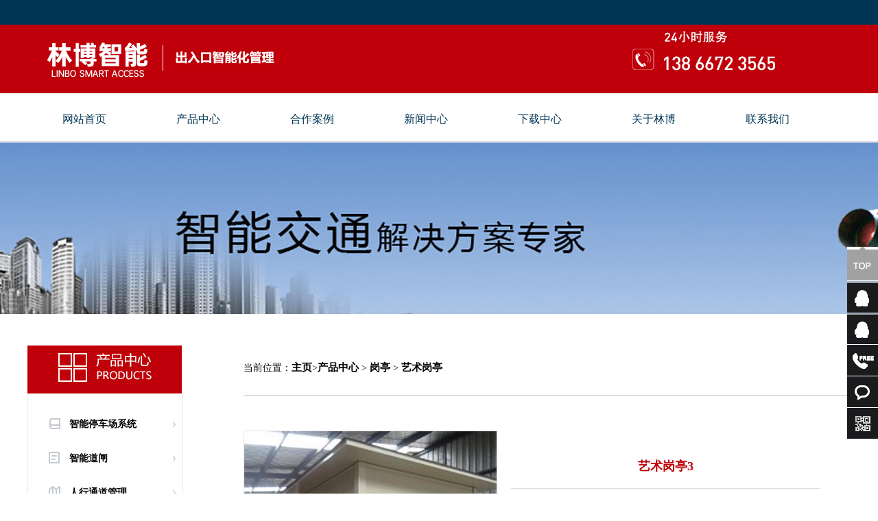

--- FILE ---
content_type: text/html; charset=utf-8
request_url: http://www.ahmenkong.com/product/view-62.html
body_size: 4964
content:
<!DOCTYPE html>
<html lang="zh-CN">
<head>
    <meta http-equiv="Content-Type" content="text/html; charset=UTF-8" />
    <meta http-equiv="content-language" content="zh-CN" />
    <title>艺术岗亭3-安徽林博智能科技工程有限公司</title>
    <meta name="Keywords" content="" />
    <meta name="Description" content="" />
    <meta name="author" content="安徽赛普网络科技有限公司-http://www.saipu.cn/" />
    <meta name="robots" content="all" />
    <meta name="copyright" content="本站版权 安徽林博智能科技工程有限公司 所有。All Rights Reserved" />
    <meta http-equiv="X-UA-Compatible" content="IE=edge,chrome=1" />
    <meta name="renderer" content="webkit">
    <link type="text/css" rel="stylesheet" href="/assets/website/css/tabs.css" />
    <meta name="viewport" content="width=device-width, initial-scale=1.0, maximum-scale=1.0, user-scalable=0">
    <link href="/assets/website/css/ybxft.css" rel="stylesheet" media="screen" type="text/css" />
    <link href="/assets/website/css/nav.css" rel="stylesheet" media="screen" type="text/css" />
    <link href="/assets/website/css/cpzxshop.css" rel="stylesheet" media="screen" type="text/css" />
    <link href="/assets/website/css/lamp.css" rel="stylesheet" media="screen" type="text/css" />
    <link href="/assets/website/css/css.css" rel="stylesheet" media="screen" type="text/css" />
    <link rel="stylesheet" href="/assets/website/css/pronav.css" media="all" />
    <script type="text/javascript" charset="utf-8" src="/scripts/jquery/jquery-1.11.2.min.js"></script>
    <script src="/assets/website/js/index.js"></script>
    <script type="text/javascript" charset="utf-8" src="/scripts/jquery/SuperSlide.js"></script>
    <script type="text/javascript" charset="utf-8" src="/scripts/jquery/jquery.jqzoom.js"></script>
    <script type="text/javascript" charset="utf-8" src="/assets/website/js/picture.js"></script>
</head>
<body>
    <div id="headtop"></div><div id="headerlogo"><div id="logoimg"><div style="float:right;"><img src="/assets/website/images/a145b0008e.png" width="420" height="100"></div><div style="float:left"><a href="/"><img src="/assets/website/images/98a6673b9c.png" width="420" height="100"></a></div></div></div><div class="navbox"><div class="nav"><li class="drop-menu-effect"><a href="/">网站首页</a></li><li class="drop-menu-effect"><a href='/product/index.html'>产品中心</a><div class="submenu"><div class="mj_menu_news_bg"><div class="mj_menu_news_main"><div class="mj_menu_li_txt "><h3><a href='/product/13.html'>智能停车场系统</a></h3><h3><a href='/product/15.html'>智能道闸</a></h3><h3><a href='/product/14.html'>人行通道管理</a></h3><h3><a href='/product/18.html'>精确定位系统</a></h3><h3><a href='/product/17.html'>岗亭</a></h3><h3><a href='/product/16.html'>电动伸缩门</a></h3></div></div></div></div></li><li class="drop-menu-effect"><a href='/cases/index.html'>合作案例</a><div class="submenu"><div class="mj_menu_news_bg"><div class="mj_menu_news_main"><div class="mj_menu_li_txt "><h3><a href='/case/8.html'>案例展示</a></h3></div></div></div></div></li><li class="drop-menu-effect"><a href='/news/index.html'>新闻中心</a><div class="submenu"><div class="mj_menu_news_bg"><div class="mj_menu_news_main"><div class="mj_menu_li_txt "><h3><a href='/news/3.html'>公司新闻</a></h3><h3><a href='/news/4.html'>职工园地</a></h3><h3><a href='/news/5.html'>媒体报道</a></h3></div></div></div></div></li><li class="drop-menu-effect"><a href='/download/index.html'>下载中心</a><div class="submenu"><div class="mj_menu_news_bg"><div class="mj_menu_news_main"><div class="mj_menu_li_txt "></div></div></div></div></li><li class="drop-menu-effect"><a href='/company/aboutus.html'>关于林博</a><div class="submenu"><div class="mj_menu_news_bg"><div class="mj_menu_news_main"><div class="mj_menu_li_txt "><h3><a href='/company/aboutus.html' title="关于我们">关于我们</a></h3><h3><a href='/company/service.html' title="服务承诺">服务承诺</a></h3></div></div></div></div></li><li class="drop-menu-effect"><a href='/contact/contactus.html'>联系我们</a></li></div></div>
<div class="sbanner nybannerproduct" style="background: url(/assets/website/images/banner/nybanner_product.jpg) center top no-repeat;"></div>
    <style>
        .leftsidebar_box dt a.current { color: #bf000a; }
    </style>
    <div class="mainbox" style="width:1200px;overflow:hidden;clear:both;margin:10px auto;"><div class="page-con"><div class="leftsidebar_box"><div class="cpzxheader"><img src="/assets/website/images/producttype_bg.jpg" width="225" height="70"></div><div class="lvc-wrap" id="lvc-nav"><ul class="lvc-nav"><li class="nav-pic1 next-layer" title="智能停车场系统"><a>智能停车场系统</a><ol><li><a href='/product/19.html'>车牌识别系统</a></li><li><a href='/product/20.html'>车牌道闸一体机</a></li><li><a href='/product/21.html'>车位引导系统</a></li></ol></li><li class="nav-pic2 next-layer" title="智能道闸"><a>智能道闸</a><ol><li><a href='/product/27.html'>标准道闸</a></li><li><a href='/product/28.html'>广告道闸</a></li><li><a href='/product/29.html'>重型道闸</a></li></ol></li><li class="nav-pic3 next-layer" title="人行通道管理"><a>人行通道管理</a><ol><li><a href='/product/22.html'>转闸</a></li><li><a href='/product/23.html'>翼闸</a></li><li><a href='/product/24.html'>三辊闸</a></li><li><a href='/product/25.html'>摆闸</a></li><li><a href='/product/26.html'>人行通道广告门</a></li><li><a href='/product/41.html'>ESD防静电系统</a></li></ol></li><li class="nav-pic4 next-layer" title="精确定位系统"><a>精确定位系统</a><ol><li><a href='/product/44.html'>定位系统</a></li><li><a href='/product/43.html'>定位设备</a></li></ol></li><li class="nav-pic5 next-layer" title="岗亭"><a>岗亭</a><ol><li><a href='/product/32.html'>艺术岗亭</a></li><li><a href='/product/31.html'>钢质岗亭</a></li><li><a href='/product/30.html'>不锈钢岗亭</a></li></ol></li><li class="nav-pic6 next-layer" title="电动伸缩门"><a>电动伸缩门</a><ol><li><a href='/product/34.html'>铝合金伸缩门</a></li><li><a href='/product/33.html'>不锈钢伸缩门</a></li></ol></li></ul></div>
<script>
    $(document).ready(function () {
        $(".btn-nav").click(function () {
            $(".lvc-wrap").toggleClass("lvc-close")
            $("ol").toggleClass("small-ol")
            $(".next-layer ol").hide()
            if (
                $("#lvc-nav").hasClass('lvc-close')) {
                $(".next-layer ").removeClass("arrow")
            }
        })
        $(".lvc-nav li").click(function () {
            $(this).siblings().find('ol').hide()
            $(this).addClass("active").siblings().removeClass("active")
        })
        $("ol>li").click(function (e) {
            console.log('ol>li clicked')
            e.stopPropagation()
            $(this).parent().parent().removeClass("active")
        })
        $(".next-layer").click(function () {
            $(this).children("ol").toggle();
            $(this).toggleClass("arrow").siblings().removeClass("arrow")
        })
        $("ol li").click(function () {
            if ($("ol").hasClass('small-ol')) {
                $(".small-ol").hide();
                $(this).parent().parent().addClass("active")
            }
        })
    })
    </script>
</div>
        <div class="r"><div class="headerwz">
        当前位置：<a href="/">主页</a>&gt;<a href='/product/index.html'>产品中心</a>&nbsp;&gt;&nbsp;<a href="/product/17.html" title="岗亭">岗亭</a>&nbsp;&gt;&nbsp;<a href="/product/32.html" title="艺术岗亭">艺术岗亭</a></div><div class="fbt"><div class="productalbum">
        <div class="pic-box"><div class="pic-preview"><span class="jqzoom"><img /></span></div><div class="pic-scroll"><a class="prev">&lt;</a><a class="next">&gt;</a><div class="items"><ul>
        <li><img bimg="/upload/20200416/202004161634255859.jpg" src="/upload/20200416/thumb_202004161634255859.jpg" onmousemove="preview(this);" /></li></ul>
                   </div></div></div></div><div class="nrycpms"><p class="nrycpbt">艺术岗亭3</p><p class="nrycpjj"></p></div>
            <div class="clear"></div></div><div class="con"><div class='tabs' id="tabs" style="margin-top:0px;padding-top:0px;paddin-bottom:0px;margin-top:0px;margin-bottom:0px;"><ul class='horizontal'>
            <li rel="tab-1" class="selectActive">功能特点<span> </span> </li>
        <li rel="tab-2" relHref="T1.html">技术参数<span></span> </li></ul><div rel="tab-1"></div>
            <div rel="tab-2"></div><br /></div><ul class="context"><li>上一页：<a href="/product/view-61.html">艺术岗亭2</a></li><li>下一页：<a href="/product/view-63.html">艺术岗亭4</a></li></ul></div></div></div></div>
    <div class="lmap" style="clear:both;overflow:hidden;padding-bottom:30px;margin-bottom:30px;width:100%;height:auto;background:#272727;"><div id="footer"><div class="b"><div class="cos"><ul><li><a href='/product/index.html' style="font-size:14px; font-weight:bold;">产品中心</a></li><li><a href='/product/13.html'><h3 style="font-weight: normal;font-size: 14px;">智能停车场系统</h3></a></li><li><a href='/product/15.html'><h3 style="font-weight: normal;font-size: 14px;">智能道闸</h3></a></li><li><a href='/product/14.html'><h3 style="font-weight: normal;font-size: 14px;">人行通道管理</h3></a></li><li><a href='/product/18.html'><h3 style="font-weight: normal;font-size: 14px;">精确定位系统</h3></a></li><li><a href='/product/17.html'><h3 style="font-weight: normal;font-size: 14px;">岗亭</h3></a></li><li><a href='/product/16.html'><h3 style="font-weight: normal;font-size: 14px;">电动伸缩门</h3></a></li></ul></div><div class="cos"><ul><li><a href='/download/index.html' style="font-size:14px; font-weight:bold;">下载中心</a></li></ul></div><div class="cos"><ul><li><a href='/news/index.html' style="font-size:14px; font-weight:bold;">新闻中心</a></li><li><a href='/news/3.html'><h3 style="font-weight: normal;font-size: 14px;">公司新闻</h3></a></li><li><a href='/news/4.html'><h3 style="font-weight: normal;font-size: 14px;">职工园地</h3></a></li><li><a href='/news/5.html'><h3 style="font-weight: normal;font-size: 14px;">媒体报道</h3></a></li></ul></div><div class="cos"><ul><li><a href='/company/aboutus.html' style="font-size:14px; font-weight:bold;">关于林博</a></li><li><a href='/company/aboutus.html' title="关于我们"><h3 style="font-weight: normal;font-size: 14px;">关于我们</h3></a></li><li><a href='/company/service.html' title="服务承诺"><h3 style="font-weight: normal;font-size: 14px;">服务承诺</h3></a></li></ul></div><div class="cos"><ul><li><a href='/contact/contactus.html' style="font-size:14px; font-weight:bold;">联系我们</a></li><li><a href='/contact/contactus.html'><h3 style="font-weight: normal;font-size: 14px;">联系我们</h3></a></li></ul></div><div class="addr"><div class="imgwx"><img src="/assets/website/images/e117201216.jpg" width="550" height="232" /></div></div></div><div class="footerp" style="color:#aaa;"><span>&nbsp;&nbsp;Copyright &copy; 安徽林博智能科技工程有限公司</span><span>备案号：<a href="https://beian.miit.gov.cn/" target="_blank">皖ICP备12006127号</a></span><span><a target="_blank" href="http://www.beian.gov.cn/portal/registerSystemInfo?recordcode=34010402702647" style="display:inline-block;text-decoration:none;height:20px;line-height:20px;"><img src="/assets/website/images/ga_beian.png" style="float:left;"/><p style="float:left;height:20px;line-height:20px;margin: 0px 0px 0px 5px; color:#939393;">皖公网安备 34010402702647号</p></a></span><span class="seosupport">网站设计与SEO服务提供商：<a href="http://www.saipu.cn/" target="_blank" title="赛普网络-提供基于互联网的全套解决方案">赛普网络</a></span></div></div></div><div class="kefu_q1" style=" position:fixed;top:50%;right:0px;"><ul><li class="q1_top" style="display:block;" id="get_top"><a href="#" target="_self"></a></li><li class="q1_qq"><a class="animate block  qq_icon" target="_blank" href="javascript:void(0);">在线客服</a></li><li class="q1_qq"><a class="animate block  qq_icon" target="_blank" href="javascript:void(0);">在线客服</a></li><li class="q1_tel"><a class="animate block">13866723565</a></li><li class="q1_zx"><a class="animate block" target="_blank">在线留言</a></li><li class="q1_code"><span><img src="/assets/website/images/8d9fe48644.png" width="133" height="133" /><p>扫描二维码，关注我们</p></span></li></ul></div>
<script>
    $(function () { $("#get_top").click(function () { $('body,html').animate({ scrollTop: 0 }, 1000); return false; }); });</script>
<script>
    $(document).ready(function () { $(function () { $(".wxhover").hover(function () { $(".hweixin").show(); }, function () { $(".hweixin").hide(); }) }) });</script><script src="/assets/website/js/indexgtwz.js"></script>
<style>#headtop .headtop .hweixin { width: 150px; height: 170px; position: absolute; right: 160px; top: 36px; background: url(/assets/website/images/8b1c79a5dc.png) top center no-repeat; z-index: 300; border: 2px solid #ddd; outline: 1px solid #ddd; display: none; }</style>
<script type="text/javascript" src="/assets/website/js/jquery.superslide.2.1.1.js"></script>
<script type="text/javascript">jQuery(".slideGroup .slideBox").slide({ mainCell: "ul", vis: 4, prevCell: ".sPrev", nextCell: ".sNext", effect: "leftMarquee", interTime: 50, autoPlay: true, trigger: "click" });jQuery(".slideGroup").slide({ titCell: ".parHd li", mainCell: ".parBd" });</script><script type="text/javascript" src="/assets/website/js/jquery.flexslider-min.js"></script>
<script type="text/javascript">$(document).ready(function () {$('.flexslider').flexslider({directionNav: true,pauseOnAction: false,slideshowSpeed: 3000});});</script>

    <script type="text/javascript" src="/assets/website/js/tabs.js"></script>
    <script type="text/javascript">tabs_takes.init("tabs");</script>
</body>
</html>


--- FILE ---
content_type: text/css
request_url: http://www.ahmenkong.com/assets/website/css/tabs.css
body_size: 780
content:
.page-con { width: 1200px; margin: 0px auto; }
/*.page-con .r { float: left; width: 910px; padding-left: 60px; }
.page-con .r .tit { width: 910px; margin: 20px auto; height: 30px; line-height: 30px; font-size: 18px; text-align: center; font-family: "微软雅黑"; color: #66F; }
.page-con .r .fbt { width: 910px; height: 360px; padding-bottom: 30px; }
.page-con .r .fbt .nryslt { float: left; width: 358px; height: 358px; overflow: hidden; border: 1px solid #ddd; }
.page-con .r .fbt .nryslt img { width: 358px; height: 358px;; overflow: hidden; }*/

/*.page-con .r .fbt .nrycpms { float: left; width: 520px; height: 360px; padding-left: 30px; }
.page-con .r .fbt .nrycpms .nrycpbt { font-family: "微软雅黑"; font-size: 18px; color: #bf000a; font-weight: 900; text-align: center;; padding-top: 40px; border-bottom: 1px solid #ddd; padding-bottom: 20px; }
.page-con .r .fbt .nrycpms .nrycpjj { font-family: "微软雅黑"; font-size: 14px; color: #000; padding: 20px; line-height: 200%; text-indent: 36px; }*/



.tabs div { display: none; clear: both; background: #fff; width: 885px; margin: 0px auto; line-height: 180%; padding: 18px 20px; margin-top: 0px; color: #000; }
.tabs .horizontal { background-color: #ddd; margin: 0px auto; width: 885px; height: 50px; margin-bottom: 40px; }
.tabs .horizontal li { float: left; list-style: none; height: 50px; line-height: 50px; background-color: #ddd; width: 180px; text-align: center; cursor: pointer; font-size: 16px; color: #000; }
.tabs .horizontal li span { color: #000; }
.tabs .horizontal li:not(:first-child) { margin-left: 15px; }
.tabs .horizontal li.selectActive { background-color: #fff; color: #000; margin-left: 15px; border-bottom: 4px #999 solid; height: 46px; line-height: 46px; }
.con #tabs div { padding-left: 10px; line-height: 200%; }


--- FILE ---
content_type: text/css
request_url: http://www.ahmenkong.com/assets/website/css/ybxft.css
body_size: 934
content:
@charset "utf-8";
/* CSS Document */
.kefu_q1 ul li a.animate, .kefu_q1 ul li:first-child { background: url(../images/222.png) no-repeat }
.kefu_q1 { position: fixed; z-index: 99; }
.kefu_q1 ul li { position: relative; width: 45px; height: 45px; background: #1b1b1b; margin-bottom: 1px }
.kefu_q1 ul li:first-child { height: 50px; font-family: Arial; background-position: 0 0; color: #fff; cursor: pointer }
.kefu_q1 ul li a.animate { position: absolute; left: 0; width: auto; height: 45px; line-height: 45px; color: transparent }
.kefu_q1 ul li a.animate, .kefu_q1 ul li.q1_code span { -webkit-transition: all .2s ease-in; -moz-transition: all .2s ease-in; transition: all .2s ease-in }
.kefu_q1 ul li.q1_code span p { width: 135px; text-align: center; font-size: 12px; line-height: 15px; }
.kefu_q1 ul li.q1_qq a, .kefu_q1 ul li.q1_zx a { width: 62px; padding-left: 46px }
.kefu_q1 ul li.q1_qq a { background-position: 0 -50px; }
.kefu_q1 ul li.q1_tel a { width: 119px; padding-left: 46px; background-position: 0 -96px }
.kefu_q1 ul li.q1_zx a { background-position: 0 -142px }
.kefu_q1 ul li.q1_top { cursor: pointer; background: #fff url(../images/222.png) no-repeat 0 -1px }
.kefu_q1 ul li.q1_code { cursor: pointer; background: #1b1b1d url(../images/222.png) no-repeat 0 -188px }
.kefu_q1 ul li.q1_zx { cursor: pointer; background: #1b1b1d url(../images/222.png) no-repeat 0 -142px }
.kefu_q1 ul li.q1_tel { cursor: pointer; background: #1b1b1d url(../images/222.png) no-repeat 0 -95px }
.kefu_q1 ul li.q1_qq { cursor: pointer; background: #1b1b1d url(../images/222.png) no-repeat 0 -48px }
.kefu_q1 ul li.q1_code span { position: absolute; top: -88px; left: -146px; display: inline-block; width: 133px; height: 133px; display: none; background: #fff; border: 0px solid #eee }
.kefu_q1 ul li.q1_code img { width: 133px; height: 133px; padding: 0px }
.kefu_q1 ul li:first-child:hover { cursor: pointer; background: url(../images/top11.jpg) no-repeat; width: 100px; margin-left: -55px; padding-bottom: 0px; }
.kefu_q1 ul li.q1_qq:hover a, .kefu_q1 ul li.q1_tel:hover a, .kefu_q1 ul li.q1_zx:hover a,
.kefu_q1 ul li.q1_code:hover { background: #be000a url(../images/222.png) no-repeat }
.kefu_q1 ul li.q1_qq:hover a { font-size: 12px; color: #fff; left: -63px; background-position: 0 -50px }
.kefu_q1 ul li.q1_zx:hover a { font-size: 12px; color: #fff; left: -63px; background-position: 0 -142px }
.kefu_q1 ul li.q1_tel:hover a { width: 107px; padding-left: 57px; font-size: 13px; color: #fff; left: -119px; background-position: 10px -96px }
.kefu_q1 ul li.q1_code:hover span { display: block; background: #be000a; margin-left: 12px; }
.kefu_q2, span.close { position: fixed; text-align: center; }
.kefu_q1 ul li.q1_code:hover { color: #fff; left: 0px; background-position: 0 -189px }


--- FILE ---
content_type: text/css
request_url: http://www.ahmenkong.com/assets/website/css/nav.css
body_size: 870
content:
.navbox { position: relative; z-index: 200; background: #fff; cooor: #003654; border-bottom: solid #ddd 2px; margin-bottom: 0px; width: 100%; }
.fix { position: fixed; top: 0px; }
.headerbottom { border-bottom: 75px solid #fff; }
.nav { width: 1200px; margin: 0px auto; border: 0px solid red; paddin-top: 10px; margin-top: 30px; height: 40px; }
.nav li { float: left; position: relative; list-style: none; }
.nav li a { display: block; width: 126px; line-height: 100%; font-size: 16px; color: #003654; cursor: pointer; text-align: left; margin: 0px 20px; text-decoration: none; text-align: center; }
.nav li a:hover { color: #bf000a; font-weight: 900; font-family: "微软雅黑"; text-decoration: none; font-size: 16px; padding-bottom: 20px; border-bottom: 2px solid #bf000a; }
.nav li a:avtive { color: #bf000a; }
.nav li.selected .submenu { display: block; }
.nav li .submenu { display: none; position: absolute; top: 0px; left: 0px; top: 28px; }
.mj_menu_li_txt { font-size: 14px; color: #fff; width: 180px; background: #bf000a; /* filter:alpha(opacity=80);  background: url(../images/xlbj.jpg) top center repeat;  opacity: 0.80;*/ height: 100%; min-height: 40px; padding-top: 16px; margin-top: 0px; border-radius: 6px; border-top-left-radius: 4px; border-top-right-radius: 4px; border-bottom-left-radius: 2px; border-bottom-right-radius: 2px; }
.submenu .mj_menu_li_txt h3 { line-height: 22px; font-weight: normal; }
.submenu .mj_menu_li_txt h3 a { color: #fff; text-decoration: none; display: block; line-height: 22px; font-size: 16px; cursor: pointer; padding-left: 4px; padding-bottom: 6px; border-bottom: 1px solid #575757; }
.submenu .mj_menu_li_txt a:hover { color: #000; font-weight: 900; font-family: "微软雅黑"; padding-bottom: 6px; border-bottom: 1px solid #f00; }
.mj_menu_news_main { width: 100%; text-align: center; padding-top: 12px; }


--- FILE ---
content_type: text/css
request_url: http://www.ahmenkong.com/assets/website/css/cpzxshop.css
body_size: 1966
content:
* { border: 0px; margin: 0px; padding: 0px; }
/* 特效代码*/
.navbox { border-bottom: 2px solid #ddd; }
.fix { position: fixed; top: 0px; }
.headerbottom { border-bottom: 75px solid #f0f; }
.leftsidebarbox { position: fixed; top: 79px; left: 50%; margin-left: -600px; }
.headerbottom { border-bottom: 75px solid #fff; }
.sbanner { width: 100%; height: 250px; background: url(../images/sbanner5.jpg) center top no-repeat; }
.mainbox { width: 100%; height: auto; clear: both; }
.page-con { width: 1200px; margin: 0px auto; clear: both; }
.page-con .leftsidebar_box .cpzxheader { width: 225px; height: 70px; }
.page-con .cpzxheader img { height: 70px; width: 225px; }
.page-con .leftsidebar_box .system_log { padding-top: 10px; width: 200px; background: #ffff; }
.page-con .leftsidebar_box { width: 225px; margin-top: 26px; float: left; padding-top: 10px; font-family: "微软雅黑"; text-align: left; font-weight: 600; }
.leftsidebar_box dt { padding-left: 20px; padding-right: 10px; background-repeat: no-repeat; background-position: 10px center; color: #000; font-size: 15px; width: 150px; border-bottom: 1px #ddd solid; margin-left: 20px; position: relative; line-height: 40px; cursor: pointer; }
.leftsidebar_box dd { background-color: #fff; padding-left: 46px; padding-top: 6px; }
.leftsidebar_box dd a { color: #000; line-height: 18px; }
.leftsidebar_box dd a:hover { color: #bf000a; border-bottom: 2px solid #bf000a; padding-bottom: 5px; }
.leftsidebar_box dt img { position: absolute; right: 10px; }
.leftsidebar_box dl dd:last-child { padding-bottom: 6px; }
.leftsidebar_box dt a { color: #000; }
.leftsidebar_box dt a:hover { color: #bf000a; }
.leftsidebar_box dl dd:last-child { padding-bottom: 8px; }
.leftsidebar_box dd a { color: #000; font-size: 12px; color: #999; }
.page-con .r { width: 885px; float: right; margin-left: 0px; height: auto; margin-top: 28px; }
.page-con .r .headerwz { height: 80px; line-height: 80px; border-bottom: 2px solid #ddd; }
.page-con .r .headerwz a { font-family: "微软雅黑"; font-size: 15px; font-weight: 600; }
.page-con .r .headerwz a:hover { color: #bf000a; }
.page-con .r .headerwz span { width: 150px; height: 80px; line-height: 80px; padding-right: 50px; float: right; padding-top: 16px; }
.page-con .r .fbt { width: 885px; margin-top: 50px; }
.page-con .r .fbt { width: 885px; height: 460px; padding-bottom: 30px; }
.page-con .r .fbt .nryslt { float: right; width: 358px; height: 358px; overflow: hidden; border: 1px solid #ddd; }
.page-con .r .fbt .nryslt img { width: 365px; height: 365px; overflow: hidden; }
.page-con .r .fbt .nrycpms { float: left; width: 450px; height: 360px; padding-left: 20px; }

.page-con .r .fbt .nrycpms .nrycpbt { font-family: "微软雅黑"; font-size: 18px; color: #bf000a; font-weight: 900; text-align: center; padding-top: 40px; border-bottom: 1px solid #ddd; padding-bottom: 20px; }
.page-con .r .fbt .nrycpms .nrycpjj { font-family: "微软雅黑"; font-size: 14px; color: #000; padding: 20px; line-height: 200%; text-indent: 36px; }


.page-con .r .cplist { list-style-type: none; width: 860px; height: auto; margin: 0px auto 20px; }
.page-con .r .cplist li { padding-left: 16px; background: url(../images/network_bluepiont.png) left 50% no-repeat; line-height: 200%; height: 100%; }
.footerbox { width: 100%; margin-top: 30px; clear: both; height: 255px; }
.footerbox .footernav { background: url(../images/lampbg.jpg) repeat-x !important; height: 300px; width: 100%; margin: 0px auto; clear: both; }
.footerbox .footernav .b { width: 1200px; padding-top: 20px; height: 280px; margin: 0px auto; padding-left: 20px; }
.footerbox .footernav .b .cos ul { float: left; width: 120px; height: auto; text-align: left; border-right: 0px solid #45698F; padding-right: 20px; }
.footerbox .footernav.b .cos li { height: 30px; }
.footerbox .footernav .b .cos li a { font-size: 12px; color: #fff; height: 30px; padding-top: 30px; line-height: 30px; }
.footerbox .footernav .b .cos li a:hover { color: #F60; }
.footernav .b .addr { width: 500px; height: auto; float: left; }
.footerbox .footerp { clear: both; color: #fff; height: 30px; line-height: 30px; padding-bottom: 30px; text-align: center; font-size: 16px; background: url(../images/lampbg.jpg) repeat-x !important; }
.page-con .leftsidebar_box .system_log dt a:hover { color: #bf000a; border-bottom: 2px solid #bfoa; }
/*productalbum*/
.productalbum { position: relative; float: left; width: 370px; *z-index: 1; }
.pic-box { float: left; }
.pic-preview { width: 368px; height: 368px; border: 1px solid #e8e8e8; }
.pic-scroll { margin-top: 10px; width: 370px; }
.pic-scroll .prev { float: left; margin-right: 5px; }
.pic-scroll .next { float: right; }
.pic-scroll .prev, .pic-scroll .next { display: block; font-family: "宋体"; text-align: center; width: 10px; height: 60px; line-height: 60px; border: 1px solid #e8e8e8; background: #f7f7f7; cursor: pointer; text-decoration: none; }
.pic-scroll .items { position: relative; float: left; width: 335px; height: 62px; overflow: hidden; }
.pic-scroll .items ul { position: absolute; margin: 0; padding: 0; width: 999999px; height: 100%; }
.pic-scroll .items ul li { float: left; margin: 0; padding: 0; width: 67px; text-align: center; }
.pic-scroll .items ul li img { padding: 2px; border: 1px solid #e8e8e8; width: 56px; height: 56px; }
.pic-scroll .items ul li img:hover { padding: 1px; border: 2px solid #d70000; }
/* 图片放大镜样式*/
.jqzoom { position: relative; float: left; display: block; margin: 0; padding: 0; width: 368px; height: 368px; border: none; cursor: crosshair; }
.jqzoom img { width: 368px; height: 368px; }
.zoomdiv { position: absolute; top: 0; left: 0; z-index: 100; display: none; width: 368px; height: 368px; background: #fff; border: 1px solid #e8e8e8; text-align: center; overflow: hidden; }
.jqZoomPup { position: absolute; top: 0; left: 0; z-index: 10; visibility: hidden; width: 20px; height: 20px; border: 1px solid #aaa; background: #fff; opacity: 0.5; -moz-opacity: 0.5; -khtml-opacity: 0.5; filter: alpha(Opacity=50); }


--- FILE ---
content_type: text/css
request_url: http://www.ahmenkong.com/assets/website/css/css.css
body_size: 4010
content:
@charset "utf-8";
/* CSS Document */
* { margin: 0; padding: 0; list-style-type: none; }
a, img { border: 0; }
body { background: #fff; font: normal 12px/22px 宋体; margin: 0; padding: 0; border: 0; font-size: 100%; font: inherit; vertical-align: baseline; font-family: "微软雅黑"; }
img { border: 0; }
a { text-decoration: none; color: #333; }
a:hover { color: #f60; }
a:link, a:visited { color: #000; text-decoration: none; }
.clear { clear: both; }
.fr { float: right; }
.fl { float: left; }
.bsshoyeh { display: none; }
#headtop { width: 100%; height: 36px; background: #003654; }
#headtop .headtop { width: 100%; background: inherit; line-height: 100%; height: 36px; position: relative; margin: 0px auto; }
#headtop ul li { float: left; list-style: none; padding-top: 10px; float: right; magin-right: 10px; width: 70px; }
#headtop ul li a { color: #fff; font-size: 12px; }
#headtop ul li a:hover { color: #bf000a; text-decoration: none; }
#headtop .headtop .hweixin { width: 150px; height: 170px; position: absolute; right: 160px; top: 36px; background: url(../images/hweixin.png) top center no-repeat; z-index: 300; border: 2px solid #ddd; outline: 1px solid #ddd; display: none; }
#headerlogo { width: 100%; height: auto; height: 100px; background: url(../images/headerlogo.jpg) #bf000a repeat-x; }
#logoimg { width: 1200px; height: 100px; background: inherit; margin: 0px auto; }
/*  banner开始*/
.clearfix:after { display: block; overflow: hidden; clear: both; height: 0; visibility: hidden; content: ""; }
.swiper_wrap { position: relative; width: 1200px; height: 30px; line-height: 30px; margin: 0 auto; overflow: hidden; border-bottom: 1px solid #999; padding-bottom: 6px; clear: both; background: #eee; }
.swiper_wrap ul { position: relative; top: 0; left: 0; width: 1200px; float: left; color: #000; font-size: 14px; margin-top: 5px; margin-left: 40px; }
.swiper_wrap ul li { line-height: 30px; height: 30px; padding-left: 24px; }
.swiper_wrap .font_inner a { color: #000; }
.swiper_wrap a:hover { color: #bf000a; }
#cpzx { width: 100%; height: 110px; clear: both; text-align: center; }
#cpzx .cpzx { width: 250px; height: 110px; clear: both; text-align: center; margin: 16px auto; }
.slideGroup { width: 1200px; border: 0px solid red; text-align: left; height: auto; margin: 0px auto; clear: both; }
.slideGroup .parHd { height: 50px; width: 1200px; line-height: 30px; margin: 0px auto; background: #fff; border: 0px solid #f00; position: relative; }
.slideGroup .parHd ul { float: left; position: absolute; left: 30px; top: -1px; height: 30px; text-align: center; margin: 0px auto; }
.slideGroup .parHd ul li { float: left; padding: 10px 6px; width: 180px; cursor: pointer; margin-left: 0px; }
.slideGroup .parHd ul li a h3 { color: #f0f; font-size: 10px; }
.slideGroup .parHd ul li:hover { background: #bf000a; color: #fff; }
.slideGroup .parHd ul li:hover a h2 { color: #fff; }
.slideGroup .parHd ul li a h3:hover { color: #fff; font-size: 12px; }
.slideGroup .parHd ul li.on { height: 30px; background: #bf000a; border: 0px solid red; color: #fff; border-bottom: 0px solid #fff; color: white; border-radius: 5px; }
.slideGroup .parHd ul li.on a h2 { color: #fff; }
.slideGroup .parHd ul li.on a h3:hover { color: #fff; font-size: 12px; }
.slideGroup .slideBox { overflow: hidden; zoom: 1; padding: 10px 0px; position: relative; border: 0px solid #F0F; }
.slideGroup .sPrev, .slideGroup .sNext { position: absolute; left: -5px; top: 120px; display: block; width: 30px; height: 94px; border: 0px solid #ddd; background: url(../images/icoleft.gif) center center no-repeat #fff; z-index: 200; opacity: 0.7; }
.slideGroup .sNext { left: auto; right: -5px; background: url(../images/icoright.gif) center center no-repeat #fff; opacity: 0.7; z-index: 200; }
.slideGroup .sPrev:hover, .slideGroup .sNext:hover { border-color: #f60; }
.slideGroup .parBd { width: 1190px; border: 0px solid #00f; height: 360px; margin: 20px auto 0px; }
.slideGroup .parBd ul { overflow: hidden; zoom: 1; }
.slideGroup .parBd ul li { margin: 0 8px; float: left; _display: inline; overflow: hidden; text-align: center; }
.slideGroup .parBd ul li .pic { text-align: center; }
.slideGroup .parBd ul li .pic img { width: 278px; height: 280px; display: inline-block; padding: 2px; border: 1px solid #fff; }
.slideGroup .parBd ul li .pic a:hover img { border-color: #ddd; }
.slideGroup .parBd ul li .title { line-height: 40px; background: #ddd; height: 40px; color: #FFF; border-radius: 0px; font-size: 14px; }
.slideGroup .slideBox .gdcp { width: 0px; height: 0px; display: block; font-size: 16px; display: none; }
.gdcp a { background: #bf000a; color: #FFF; padding: 7px 15px; border-radius: 8px; }
.gdcp a:hover { background: #f60; }
#jjfa { width: 1200px; height: 500px; margin: 0px auto; clear: both; margin-top: 0px; position: relative; }
#jjfa .cpzx { width: 250px; height: 118px; margin: 6px auto; text-align: center; padding-bottom: 8px; }
#jjfa .sy11 { width: 593px; height: 333px; float: left; border-radius: 6px; background: url(../images/sy11.jpg) center center no-repeat #fff; box-shadow: 2px 2px 3px #CCCCCC; }
#jjfa .sy11 a { position: relative; width: 593px; height: 333px; display: block; }
#jjfa .sy11 a h2 { position: absolute; left: 30px; top: 100px; height: 32px; line-height: 32px; font-size: 32px; color: #fff; }
#jjfa .sy11 a .p1 { position: absolute; left: 30px; top: 170px; height: 26px; line-height: 26px; font-size: 22px; color: #ddd; }
#jjfa .sy11 a .p2 { position: absolute; left: 30px; height: 26px; top: 218px; line-height: 26px; font-size: 22px; color: #ddd; }
#jjfa .sy22 a h2 { position: absolute; left: 30px; top: 100px; height: 32px; line-height: 32px; font-size: 32px; color: #fff; }
#jjfa .sy22 a { position: relative; width: 593px; height: 333px; display: block; }
#jjfa .sy22 a .p1 { position: absolute; left: 30px; top: 170px; height: 26px; line-height: 26px; font-size: 22px; color: #ddd; }
#jjfa .sy22 a .p2 { position: absolute; left: 30px; top: 218px; height: 26px; line-height: 26px; font-size: 22px; color: #ddd; }
#sp .bszhtc img { border-radius: 4px; box-shadow: 2px 2px 1px #777; }
#jjfa .sy22 { width: 593px; height: 333px; float: right; background: url(../images/sy22.jpg) center center no-repeat #fff; border-radius: 6px; box-shadow: 2px 2px 3px #CCCCCC; }
#sp .cpzx { width: 250px; height: 126px; margin: 8px auto; text-align: center; padding-top: 16px; }
#sp { width: 1200px; margin: 0px auto; clear: both; margin-top: 0px; position: relative; }
#sp .bszhtc { width: 593px; height: 333px; float: left; background: url(../images/bszhtc.jpg) center center no-repeat #fff; border-radius: 6px; box-shadow: 2px 2px 3px #CCCCCC; }
#sp .bszhtc a { position: relative; width: 593px; height: 333px; display: block; }
#sp .bszhtc a .p1 { position: absolute; left: 30px; top: 140px; height: 26px; line-height: 26px; font-size: 22px; color: #ddd; }
#sp .bszhtc a .p2 { position: absolute; left: 30px; top: 190px; height: 26px; line-height: 26px; font-size: 22px; color: #ddd; }
#sp .sp { width: 593px; height: auto; float: right; border-radius: 2px; position: relative; }
#sp .sp img { border-radius: 6px; }
#sp .sp .sptp { z-index: 300; position: absolute; left: 0px; top: 0px; }
#sp .sp .sptp img { border-radius: 6px; }
#sp .sp video { position: absolute; left: 0px; top: 0px; display: none; }
.page-con { padding-bottom: 30px; }
.lmap { width: 100%; margin-top: 30px; margin-bottom: 0px; }
#footer { background: url(../images/lampbg.jpg) repeat-x !important; width: 100%; }
.lmap .b { width: 1200px; padding-top: 20px; height: 255px; height: 232px; margin: 0px auto; padding-left: 20px; position: relative; }
.lmap .b .cos { float: left; width: 120px; height: 200px; height: 180px; text-align: left; border-right: 0px solid #45698F; padding-right: 20px; position: relative; }
.lmap .b .cos li { line-height: 200%; }
.lmap .b .cos li a { font-size: 12px; color: #fff; }
.lmap .b .cos li a:hover { color: #bf000a; }
.lmap .b .addr { width: 550px; height: 232px; position: absolute; top: 0px; right: -10px; }
.footerp { clear: both; color: #aaa; height: 40px; line-height: 40px; text-align: center; background: url(../images/lampbg.jpg) repeat-x !important; font-size: 10px; margin-bottom: 10px; border-bottom: 10px solid #272727; padding-top: 30px; }
.state1 { color: #f00; height: 30px; line-height: 30px; padding-left: 20px; font-size: 10px; }
.state2 { color: #f00; padding-left: 20px; font-size: 10px; }
.state3 { color: #f00; padding-left: 20px; font-size: 10px; }
.state4 { color: #060; padding-left: 20px; font-size: 10px; }
#mzxly .qnly { width: 558px; height: 46px; background: #bf000a; border-top-left-radius: 12px; border-top-right-radius: 12px; text-align: center; line-height: 46px; color: #fff; font-size: 18px; letter-spacing: 6px; text-indent: 60px; }
#mzxly .qnly span { font-size: 20px; float: right; padding-right: 60px; display: block; }
#mzxly.bsdianhua { width: 558px; border-bottom: 1px solid #ddd; padding-bottom: 0px; margin-bottom: 0px; height: auto; }
#mzxly .bsdianhua p { font-size: 16px; color: #272727; padding-left: 29px; line-height: 100%; height: 20px; margin-top: 10px; }
.text { height: 30px; padding-left: 40px; font-size: 60%; background: url(../images/11.png) no-repeat 0px 0px; height: 30px; width: 300px; margin: 12px auto; margin-left: 29px; border-radius: 4px; border: 2px solid #ddd; display: inline-block; }
.text1 { height: 30px; padding-left: 40px; font-size: 60%; background: url(../images/xingming.png) no-repeat 0px 0px; display: block; height: 30px; width: 300px; margin: 12px auto; margin-left: 29px; border-radius: 4px; border: 2px solid #ddd; }
.text2 { height: 30px; padding-left: 40px; font-size: 60%; background: url(../images/dianhua.png) no-repeat 0px 0px; display: block; height: 30px; width: 300px; margin: 12px auto; margin-left: 29px; border-radius: 4px; border: 2px solid #ddd; }
.text3 { height: 30px; padding-left: 40px; font-size: 60%; background: url(../images/youxiang.png) no-repeat 0px 0px; display: block; height: 30px; width: 300px; margin: 12px auto; margin-left: 29px; border-radius: 4px; border: 2px solid #ddd; }
.text4 { height: 30px; padding-left: 40px; font-size: 60%; background: url(../images/dizhi.png) no-repeat 0px 0px; display: block; height: 30px; width: 456px; margin: 12px auto; margin-left: 29px; border-radius: 4px; border: 2px solid #ddd; }
#mzxly textarea { resize: none; width: 490px; margin: 10px auto 0px; border: 2px solid #ddd; margin-left: 29px; border-radius: 4px; color: #aaa; padding-left: 6px; }
.submit input { z-index: 4000; display: block; text-align: center; margin: 20px auto; width: 120px; height: 40px; background: #bf000a; border-radius: 4px; color: #fff; text-align: center; }
#fwzc .qnly { width: 558px; height: 46px; background: #bf000a; border-top-left-radius: 12px; border-top-right-radius: 12px; text-align: center; line-height: 46px; color: #fff; font-size: 18px; letter-spacing: 6px; text-indent: 60px; }
#fwzc .qnly span { font-size: 20px; float: right; padding-right: 60px; display: block; }
#fwzc.bsdianhua { width: 558px; border-bottom: 1px solid #ddd; padding-bottom: 0px; margin-bottom: 0px; height: auto; }
#fwzc .bsdianhua p { font-size: 16px; color: #272727; padding-left: 29px; line-height: 100%; height: 20px; margin-top: 10px; }
#fwzc textarea { resize: none; width: 490px; margin: 10px auto 0px; border: 2px solid #ddd; margin-left: 29px; border-radius: 4px; color: #aaa; padding-left: 6px; }
/*css default style pagess*/
div.pagess { display: table; margin: 1rem auto; border-radius: .2rem; padding: 0; font-family: "Microsoft YaHei",Verdana; font-size: 12px; }
div.pagess a, div.pagess span { display: block; float: left; margin: 2px 0 0 -1px; padding: 4px 12px; line-height: 20px; height: 20px; border: 1px solid #e1e1e1; background: #fff; color: #333; text-decoration: none; }
div.pagess span:first-child { border-left: 1px solid #e1e1e1; }
div.pagess a:hover { color: #666; background: #eee; }
div.pagess span.current { color: #fff; background: #bf000a; border-color: #bf000a; }
div.pagess span.disabled { color: #999; background: #fff; }
.productMenu { padding: 10px; overflow: hidden; background: #fff; margin-bottom: 10px; }
.productMenu .on { background: url(../images/ico_protype.png) #bf000a 180px -77px no-repeat; }
.productMenu .hd { margin-top: 1px; background: url(../images/ico_protype.pn) #E3E3E3 180px -37px no-repeat; cursor: pointer; }
.productMenu .hd { height: 36px; line-height: 36px; background: #bf000a; padding: 0 10px; }
.productMenu .on h3 { color: #fff; }
.productMenu .hd h3 { font-weight: bold; font-size: 16px; color: #fff; }
.productMenu .bd { overflow: hidden; display: block; }
.productMenu .bd { padding: 10px 0 10px 5px; }
.productMenu .bd li { height: 36px; line-height: 36px; overflow: hidden; }
.productMenu .bd li a { display: inline-block; width: 100%; height: 36px; line-height: 36px; padding-left: 18px; }
.productMenu .bd li a span { display: block; width: 15px; height: 1px; background: #676565; float: left; margin-top: 18px; margin-right: 5px; }
.productMenu .bd li.cur a { color: #bf000a; }
/*inews*/
#inews { width: 100%; height: 110px; clear: both; text-align: center; }
#inews .cpzx { width: 250px; height: 110px; clear: both; text-align: center; margin: 16px auto; }
#inews .zz_xwbo_xw { width: 350px; float: left; margin-left: 20px; margin-right: 20px; }
#inews .zz_xwbo_xwt { width: 100%; height: 35px; line-height: 35px; border-bottom: 1px solid #E8E8E8; margin-bottom: 15px; }
#inews .zz_xwbo_xwt h3 { font-size: 18px; float: left; color: #bf000a; font-weight: 700; }
#inews .zz_xwbo_xwt a { float: right; margin-right: 10px; color: #777; font-size: 12px; }
#inews .zzxw_lmt { width: 350px; height: 140px; margin-bottom: 20px; overflow: hidden; }
#inews .zz_xwbo_xwn ul li { width: 100%; height: 30px; line-height: 30px; border-bottom: 1px dashed #D9D9D9; text-align: left; }
#inews .zz_xwbo_xwn ul li a { font-size: 14px; }
#inews .zz_xwbo_xwn ul li a:hover { color: #bf000a; text-decoration: none; }
/*bannerbox*/
.bannerbox { width: 100%; position: relative; height: 400px; background: #000; }
.bannerbox .bd { margin: 0 auto; position: relative; z-index: 0; overflow: hidden; }
.bannerbox .bd ul { width: 100% !important; }
.bannerbox .bd li { width: 100% !important; height: 400px; overflow: hidden; text-align: center; }
.bannerbox .bd li a { display: block; height: 400px; }
.bannerbox .hd { width: 100%; position: absolute; z-index: 1; bottom: 0; left: 0; height: 30px; line-height: 30px; }
.bannerbox .hd ul { text-align: center; }
.bannerbox .hd ul li { cursor: pointer; display: inline-block; *display: inline; zoom: 1; width: 16px; height: 16px; margin: 1px 6px 1px 0; overflow: hidden; background: #777; line-height: 999px; border-radius: 16px; }
.bannerbox .hd ul .on { background: #c10202; width: 40px; height: 16px; border-radius: 16px; }
.bannerbox .prev,
.bannerbox .next { display: block; position: absolute; z-index: 1; top: 50%; margin-top: -30px; left: 15%; z-index: 1; width: 40px; height: 60px; background: url(../images/slider-arrow.png) -126px -137px #000 no-repeat; cursor: pointer; filter: alpha(opacity=50); opacity: 0.5; display: none; }
.bannerbox .next { left: auto; right: 15%; background-position: -6px -137px; }


--- FILE ---
content_type: text/css
request_url: http://www.ahmenkong.com/assets/website/css/pronav.css
body_size: 1156
content:
@charset "utf-8";
* { margin: 0; padding: 0; font-size: 14px }
a { cursor: pointer }
ul, li { list-style: none }
.lvc-wrap { position: relative; width: 225px }
.lvc-wrap .btn-nav { position: absolute; left: 271px; top: 40%; width: 25px; height: 93px; border-style: none; background: url(../images/nuv_03.png) no-repeat transparent; outline: none }
.lvc-wrap .btn-nav:hover { background-image: url(../images/nuv_03_hover.png) }
.lvc-nav { width: 100%; padding-top: 20px; border: 1px solid #e8eaed; border-width: 0 1px }
.lvc-nav li { padding-left: 60px; position: relative; background-size: auto; background-repeat: no-repeat; background-position: left 30px top 15px }
.lvc-nav li a { color: #000; display: block; height: 50px; line-height: 50px }
.lvc-nav li.active a { color: #fff; }

.lvc-nav li.active ol li a { color: #000; }

.lvc-nav li.active:before { position: absolute; content: ""; width: 3px; height: 100%; background: #bf000a; left: 0 }
.lvc-nav li.nav-pic1 { background-image: url(../images/nav-pic1.png) }
.lvc-nav li.nav-pic1.active { background-color: #bf000a; background-image: url(../images/nav-pic1-h.png) }
.lvc-nav li.nav-pic2 { background-image: url(../images/nav-pic2.png) }
.lvc-nav li.nav-pic2.active { background-color: #bf000a; background-image: url(../images/nav-pic2-h.png) }
.lvc-nav li.nav-pic3 { background-image: url(../images/nav-pic3.png) }
.lvc-nav li.nav-pic3.active { background-color: #bf000a; background-image: url(../images/nav-pic3-h.png) }
.lvc-nav li.nav-pic4 { background-image: url(../images/nav-pic4.png) }
.lvc-nav li.nav-pic4.active { background-color: #bf000a; background-image: url(../images/nav-pic4-h.png) }
.lvc-nav li.nav-pic5 { background-image: url(../images/nav-pic5.png) }
.lvc-nav li.nav-pic5.active { background-color: #bf000a; background-image: url(../images/nav-pic5-h.png) }
.lvc-nav li.nav-pic6 { background-image: url(../images/nav-pic6.png) }
.lvc-nav li.nav-pic6.active { background-color: #bf000a; background-image: url(../images/nav-pic6-h.png) }
.lvc-nav li.nav-pic7 { background-image: url(../images/nav-pic7.png) }
.lvc-nav li.nav-pic7.active { background-color: #bf000a; background-image: url(../images/nav-pic7-h.png) }
.lvc-nav li.nav-pic8 { background-image: url(../images/nav-pic8.png) }
.lvc-nav li.nav-pic8.active { background-color: #bf000a; background-image: url(../images/nav-pic8-h.png) }
.lvc-nav li.nav-pic9 { background-image: url(../images/nav-pic9.png) }
.lvc-nav li.nav-pic9.active { background-color: #bf000a; background-image: url(../images/nav-pic9-h.png) }
.lvc-nav li.nav-pic10 { background-image: url(../images/nav-pic10.png) }
.lvc-nav li.nav-pic10.active { background-color: #bf000a; background-image: url(../images/nav-pic10-h.png) }
.lvc-nav li.nav-pic11 { background-image: url(../images/nav-pic11.png) }
.lvc-nav li.nav-pic11.active { background-color: #bf000a; background-image: url(../images/nav-pic11-h.png) }
.lvc-nav li.nav-pic12 { background-image: url(../images/nav-pic12.png) }
.lvc-nav li.nav-pic12.active { background-color: #bf000a; background-image: url(../images/nav-pic12-h.png) }
.lvc-nav li.next-layer.active:before { height: 50px }
.lvc-nav li.next-layer ol li.active { color: #616366; background-color: #bf000a }
.lvc-nav li.next-layer ol { width: 225px; margin-left: -60px; display: none; background-color: #fff }
.lvc-nav li.next-layer ol li { height: 50px; line-height: 50px; color: #a5a8ad; cursor: pointer }
.lvc-nav li.next-layer ol li:before { position: absolute; content: ""; width: 10px; height: 1px; background: #919599; left: 36px; top: 25px }
.lvc-nav li.next-layer ol li.active:before { background: #616366 }
.lvc-nav li.next-layer ol li.active:after { position: absolute; content: ""; width: 3px; height: 100%; background: #bf000a; left: 0 }
.lvc-nav li.next-layer a { background: url(../images/lvc-arrow-right.png) no-repeat right 10px center }
.lvc-nav li.next-layer.arrow a { background: url(../images/lvc-arrow-bottom.png) no-repeat right 10px center }
.lvc-wrap.lvc-close { width: 80px }
.lvc-close .lvc-nav li a { display: none }
.lvc-close .btn-nav { left: 81px }
.lvc-close .btn-nav { background-image: url(../images/nuv_04.png) }
.lvc-close .btn-nav:hover { background-image: url(../images/nuv_04_hover.png) }
.lvc-close .lvc-nav li { height: 50px; line-height: 50px }
.lvc-close li.next-layer ol { background: #fff; border: 1px solid #e8eaed; width: auto; position: absolute; margin: 0; margin-left: 20px; white-space: nowrap; z-index: 2 }
.lvc-close li.next-layer ol li { padding: 0 20px 0 40px }
.lvc-close li.next-layer ol li:before { left: 20px }


--- FILE ---
content_type: application/javascript
request_url: http://www.ahmenkong.com/assets/website/js/tabs.js
body_size: 641
content:
/**
 * Created by zxm on 2017/5/24.
 */
var tabs_takes={
    "init":function(containId){
        if(containId==null||containId==""){
            alert("id不能为空");
            return;
        }
        $("#"+containId+">ul>li").on("click",function(){
            tabs_takes.tabItemTakes(containId,this)
        });
        var liActiveNumber =  $("#"+containId+" ul li.selectActive").length;
        if(liActiveNumber>0){
            var liRel = $("#"+containId+">ul>li.selectActive").eq(0).attr("rel");
            $("#"+containId+">div").css("display","none");
            $("#"+containId+">div[rel='"+liRel+"']").css("display","block");
            var tabHrefRel = $("#"+containId+">ul>li.selectActive").eq(0).attr("relHref");
            if(tabHrefRel!=null&&tabHrefRel!=""){
                $("#"+containId+">div[rel='"+liRel+"']").load(tabHrefRel);
            }
        }else{
            var liRel = $("#"+containId+">ul>li").eq(0).attr("rel");
            $("#"+containId+">ul>li").eq(0).addClass("selectActive");
            $("#"+containId+">div").eq(0).css("display","block");
            var tabHrefRel = $("#"+containId+">ul>li").eq(0).attr("relHref");
            if(tabHrefRel!=null&&tabHrefRel!=""){
                $("#"+containId+">div[rel='"+liRel+"']").load(tabHrefRel);
            }
        }
    },
    "tabItemTakes":function(containId,thisObj){
        var tabRel = $(thisObj).attr("rel");
        $("#"+containId+">ul>li").removeClass("selectActive");
        $(thisObj).addClass("selectActive");
        $("#"+containId+">div").css("display","none");
        $("#"+containId+">div[rel='"+tabRel+"']").css("display","block");
        var tabHrefRel = $(thisObj).attr("relHref");
        if(tabHrefRel!=null&&tabHrefRel!=""){
            $("#"+containId+">div[rel='"+tabRel+"']").load(tabHrefRel);
        }
    }
}

--- FILE ---
content_type: application/javascript
request_url: http://www.ahmenkong.com/assets/website/js/index.js
body_size: 546
content:
// JavaScript Document
$(function(){
	
	lanrenzhijia(".drop-menu-effect");
});
function lanrenzhijia(_this){
	$(_this).each(function(){
		var $this = $(this);
		var theMenu = $this.find(".submenu");
		var tarHeight = theMenu.height();
		theMenu.css({height:0});
		$this.hover(
			function(){
				$(this).addClass("mj_hover_menu");
				theMenu.stop().show().animate({height:tarHeight},600);
			},
			function(){
				$(this).removeClass("mj_hover_menu");
				theMenu.stop().animate({height:0},500,function(){
					$(this).css({display:"none"});
				});
			}
		);
	});
	
	$(window).scroll(function(){
		
		var t=$(document).scrollTop();
		
		
		 if(t>136){$("#headerlogo").addClass("headerbottom");}
		
		 else{$("#headerlogo").removeClass("headerbottom");}
		 
		
		 
		 if(t>136){$(".navbox").addClass("fix");}
		
		 else{$(".navbox").removeClass("fix");}
		 
		 
		
	
		
		});


	
}